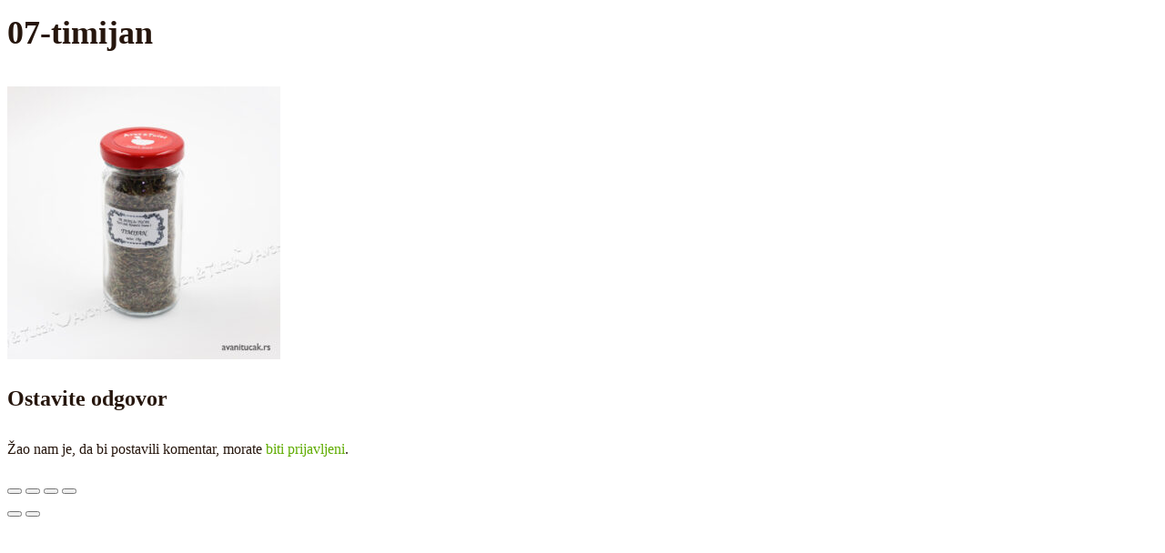

--- FILE ---
content_type: text/css;charset=UTF-8
request_url: https://avanitucak.rs/?attachment_id=4615&xlink=css&ver=6.8.3
body_size: 10144
content:
.ct-section{width:100%;background-size:cover;background-repeat:repeat}.ct-section>.ct-section-inner-wrap{display:flex;flex-direction:column;align-items:flex-start}.ct-div-block{display:flex;flex-wrap:nowrap;flex-direction:column;align-items:flex-start}.ct-new-columns{display:flex;width:100%;flex-direction:row;align-items:stretch;justify-content:center;flex-wrap:wrap}.ct-link-text{display:inline-block}.ct-link{display:flex;flex-wrap:wrap;text-align:center;text-decoration:none;flex-direction:column;align-items:center;justify-content:center}.ct-link-button{display:inline-block;text-align:center;text-decoration:none}.ct-link-button{background-color:#1e73be;border:1px solid #1e73be;color:#ffffff;padding:10px 16px}.ct-image{max-width:100%}.ct-fancy-icon>svg{width:55px;height:55px}.ct-inner-content{width:100%}.ct-slide{display:flex;flex-wrap:wrap;text-align:center;flex-direction:column;align-items:center;justify-content:center}.ct-nestable-shortcode{display:flex;flex-wrap:nowrap;flex-direction:column;align-items:flex-start}.oxy-comments{width:100%;text-align:left}.oxy-comment-form{width:100%}.oxy-login-form{width:100%}.oxy-search-form{width:100%}.oxy-tabs-contents{display:flex;width:100%;flex-wrap:nowrap;flex-direction:column;align-items:flex-start}.oxy-tab{display:flex;flex-wrap:nowrap;flex-direction:column;align-items:flex-start}.oxy-tab-content{display:flex;width:100%;flex-wrap:nowrap;flex-direction:column;align-items:flex-start}.oxy-testimonial{width:100%}.oxy-icon-box{width:100%}.oxy-pricing-box{width:100%}.oxy-posts-grid{width:100%}.oxy-gallery{width:100%}.ct-slider{width:100%}.oxy-tabs{display:flex;flex-wrap:nowrap;flex-direction:row;align-items:stretch}.ct-modal{flex-direction:column;align-items:flex-start}.ct-span{display:inline-block;text-decoration:inherit}.ct-widget{width:100%}.oxy-dynamic-list{width:100%}@media screen and (-ms-high-contrast:active),(-ms-high-contrast:none){.ct-div-block,.oxy-post-content,.ct-text-block,.ct-headline,.oxy-rich-text,.ct-link-text{max-width:100%}img{flex-shrink:0}body *{min-height:1px}}.oxy-testimonial{flex-direction:row;align-items:center}.oxy-testimonial .oxy-testimonial-photo-wrap{order:1}.oxy-testimonial .oxy-testimonial-photo{width:125px;height:125px;margin-right:20px}.oxy-testimonial .oxy-testimonial-photo-wrap,.oxy-testimonial .oxy-testimonial-author-wrap,.oxy-testimonial .oxy-testimonial-content-wrap{align-items:flex-start;text-align:left}.oxy-testimonial .oxy-testimonial-text{margin-bottom:8px;font-size:21px;line-height:1.4;-webkit-font-smoothing:subpixel-antialiased}.oxy-testimonial .oxy-testimonial-author{font-size:18px;-webkit-font-smoothing:subpixel-antialiased}.oxy-testimonial .oxy-testimonial-author-info{font-size:12px;-webkit-font-smoothing:subpixel-antialiased}.oxy-icon-box{text-align:left;flex-direction:column}.oxy-icon-box .oxy-icon-box-icon{margin-bottom:12px;align-self:flex-start} .oxy-icon-box .oxy-icon-box-heading{font-size:21px;margin-bottom:12px} .oxy-icon-box .oxy-icon-box-text{font-size:16px;margin-bottom:12px;align-self:flex-start}.oxy-icon-box .oxy-icon-box-link{margin-top:20px} .oxy-pricing-box .oxy-pricing-box-section{padding-top:20px;padding-left:20px;padding-right:20px;padding-bottom:20px;text-align:center}.oxy-pricing-box .oxy-pricing-box-section.oxy-pricing-box-price{justify-content:center}.oxy-pricing-box .oxy-pricing-box-section.oxy-pricing-box-graphic{justify-content:center}.oxy-pricing-box .oxy-pricing-box-title-title{font-size:48px}.oxy-pricing-box .oxy-pricing-box-title-subtitle{font-size:24px}.oxy-pricing-box .oxy-pricing-box-section.oxy-pricing-box-price{flex-direction:row}.oxy-pricing-box .oxy-pricing-box-currency{font-size:28px}.oxy-pricing-box .oxy-pricing-box-amount-main{font-size:80px;line-height:0.7}.oxy-pricing-box .oxy-pricing-box-amount-decimal{font-size:13px}.oxy-pricing-box .oxy-pricing-box-term{font-size:16px}.oxy-pricing-box .oxy-pricing-box-sale-price{font-size:12px;color:rgba(0,0,0,0.5);margin-bottom:20px} .oxy-pricing-box .oxy-pricing-box-section.oxy-pricing-box-content{font-size:16px;color:rgba(0,0,0,0.5)} .oxy-pricing-box .oxy-pricing-box-section.oxy-pricing-box-cta{justify-content:center}.oxy-progress-bar .oxy-progress-bar-background{background-color:#000000;background-image:linear-gradient(-45deg,rgba(255,255,255,.12) 25%,transparent 25%,transparent 50%,rgba(255,255,255,.12) 50%,rgba(255,255,255,.12) 75%,transparent 75%,transparent);animation:none 0s paused}.oxy-progress-bar .oxy-progress-bar-progress-wrap{width:85%}.oxy-progress-bar .oxy-progress-bar-progress{background-color:#66aaff;padding:40px;animation:none 0s paused,none 0s paused;background-image:linear-gradient(-45deg,rgba(255,255,255,.12) 25%,transparent 25%,transparent 50%,rgba(255,255,255,.12) 50%,rgba(255,255,255,.12) 75%,transparent 75%,transparent)}.oxy-progress-bar .oxy-progress-bar-overlay-text{font-size:30px;font-weight:900;-webkit-font-smoothing:subpixel-antialiased}.oxy-progress-bar .oxy-progress-bar-overlay-percent{font-size:12px}.ct-slider .unslider-nav ol li{border-color:#ffffff}.ct-slider .unslider-nav ol li.unslider-active{background-color:#ffffff}.ct-slider .ct-slide{padding:0px}.oxy-superbox .oxy-superbox-secondary,.oxy-superbox .oxy-superbox-primary{transition-duration:0.5s}.oxy-shape-divider{width:0px;height:0px}.oxy_shape_divider svg{width:100%}.woocommerce{-webkit-font-smoothing:antialiased}.woocommerce .star-rating::before,.woocommerce .stars:not(.selected) span a,.woocommerce .stars.selected span a.active ~ a{color:#d3d3d3}.woocommerce .star-rating,.woocommerce .stars.selected span a{color:#65bec2}.woocommerce div.flex-viewport,.woocommerce-product-gallery__wrapper,.woocommerce div.product div.images .flex-control-thumbs li,.woocommerce ul.products li.product a img,.woocommerce-cart table.cart img{min-width:64px;min-height:64px;border:1px solid #d3ced2;overflow:hidden}.flex-viewport .woocommerce-product-gallery__wrapper{border:none;border-radius:0 !important;margin:0 !important}.woocommerce button.button.alt,.woocommerce a.button,.woocommerce ul.products li.product .button,.woocommerce #review_form #respond .form-submit input,.woocommerce a.button.alt,.woocommerce button.button{background:#5fac00;border:1px solid #5fac00;font-size:12px;border-radius:0px;letter-spacing:1px;text-transform:uppercase;color:#ffffff;line-height:1.2;text-align:center;padding:16px 24px;outline:none;font-family:inherit;border-radius:4px;display:flex;flex-direction:row;justify-content:center}.woocommerce button.button.alt:hover,.woocommerce a.button:hover,.woocommerce ul.products li.product .button:hover,.woocommerce #review_form #respond .form-submit input:hover,.woocommerce a.button.alt:hover,.woocommerce button.button:hover{background:#999999;border:1px solid #999999;color:#ffffff}.woocommerce button.button:disabled,.woocommerce button.button:disabled[disabled],.woocommerce .widget_shopping_cart .buttons a,.woocommerce.widget_shopping_cart .buttons a,.woocommerce .widget_price_filter .price_slider_amount .button,.woocommerce a.added_to_cart,.woocommerce .cart .button,.woocommerce .cart input.button,.woocommerce table.my_account_orders .button,td a.woocommerce-MyAccount-downloads-file.button.alt{line-height:1.2;text-align:center;text-transform:uppercase;letter-spacing:1px;font-weight:700;font-size:12px;background:#ffffff;border:1px solid ;color:;padding:16px 24px;outline:none;font-family:inherit;border-radius:4px}.woocommerce button.button:disabled:hover,.woocommerce button.button:disabled[disabled]:hover,.woocommerce .widget_shopping_cart .buttons a:hover,.woocommerce.widget_shopping_cart .buttons a:hover,.woocommerce a.added_to_cart:hover,.woocommerce .cart .button:hover,.woocommerce .cart input.button:hover,.woocommerce table.my_account_orders .button:hover,td a.woocommerce-MyAccount-downloads-file.button.alt:hover{background:#ffffff;border:1px solid #6799b2;color:#6799b2}.woocommerce #respond input#submit.disabled,.woocommerce #respond input#submit:disabled,.woocommerce #respond input#submit:disabled[disabled],.woocommerce a.button.disabled,.woocommerce a.button:disabled,.woocommerce a.button:disabled[disabled],.woocommerce button.button.disabled,.woocommerce button.button:disabled,.woocommerce button.button:disabled[disabled],.woocommerce input.button.disabled,.woocommerce input.button:disabled,.woocommerce input.button:disabled[disabled]{filter:grayscale(100%)}.woocommerce a.wcppec-checkout-buttons__button,.woocommerce ul.product_list_widget li a,.woocommerce ul.product-categories a,.woocommerce .widget_layered_nav_filters ul li a,.woocommerce .woocommerce-widget-layered-nav-list__item a,.woocommerce .wc-layered-nav-rating a,.woocommerce div.tagcloud a,.woocommerce ul.products li.product .woocommerce-loop-category__title,.woocommerce ul.products li.product .woocommerce-loop-product__title,h2.woocommerce-loop-category__title,.comment-form-rating a,.woocommerce .download-product a,a.woocommerce-remove-coupon,.woocommerce a.shipping-calculator-button,.woocommerce a.remove,.woocommerce a.reset_variations,.woocommerce .product-name a,.woocommerce-info a,.woocommerce-error a,.woocommerce-message a,.woocommerce-checkout-payment a,.woocommerce-LostPassword a,.woocommerce-Address-title a,.woocommerce-MyAccount-navigation-link a,.woocommerce-MyAccount-content a,a.woocommerce-review-link,.posted_in a,.tagged_as a,.woocommerce .woocommerce-breadcrumb a{color:#5fac00;font-weight:400;font-family:inherit;text-decoration:none}.woocommerce a.wcppec-checkout-buttons__button:hover,.woocommerce ul.product_list_widget li a:hover,.woocommerce ul.product-categories a:hover,.woocommerce .widget_layered_nav_filters ul li a:hover,.woocommerce .woocommerce-widget-layered-nav-list__item a:hover,.woocommerce div.tagcloud a:hover,.comment-form-rating a:hover,.woocommerce .download-product a:hover,a.woocommerce-remove-coupon:hover,.woocommerce a.shipping-calculator-button:hover,.woocommerce a.remove:hover,a.reset_variations:hover .product-name a:hover,.woocommerce .product-name a:hover,.woocommerce-info a:hover,.woocommerce-error a:hover,.woocommerce-message a:hover,.woocommerce-checkout-payment a:hover,.woocommerce-LostPassword a:hover,.woocommerce-Address-title a:hover,.woocommerce-MyAccount-navigation-link a:hover,.woocommerce-MyAccount-content a:hover,a.woocommerce-review-link:hover,.posted_in a:hover,.tagged_as a:hover,.woocommerce .woocommerce-breadcrumb a:hover{color:#6dc600;text-decoration:underline}.woocommerce div.product form.cart .variations label,.woocommerce form label{font-size:12px;color:#666666;margin-top:8px;font-weight:400;font-style:normal}.woocommerce input[type="search"]::placeholder,.woocommerce-page table.cart td.actions .input-text::placeholder,.woocommerce form .form-row .input-text::placeholder,.woocommerce-page form .form-row .input-text::placeholder{color:#d3ced2;font-family:inherit}.select2-container--default .select2-selection--single,.woocommerce div.product form.cart .variations select{-webkit-appearance:none;-moz-appearance:none;appearance:none;color:#000000;background:#ffffff;font-family:inherit;box-sizing:border-box;-webkit-box-sizing:border-box;-moz-box-sizing:border-box;border-radius:4px}.select2-container--default .select2-results__option--highlighted[aria-selected],.select2-container--default .select2-results__option--highlighted[data-selected]{background:#5fac00;color:#ffffff;outline:none}.select2-container--default .select2-results__option[data-selected=true]{background:#6dc600;color:#ffffff;outline:none}.select2-results__option{padding:8px 12px;font-size:14px;-webkit-font-smoothing:antialiased}.select2-dropdown{border-radius:0}.woocommerce .select2-container--default .select2-selection--single .select2-selection__rendered{line-height:1.6;color:#000000;padding:0;min-height:20px;padding-left:0;outline:none}.select2-container--open .select2-dropdown--below{padding:0}.woocommerce .select2-container--default .select2-selection--single .select2-selection__arrow{background:url(https://avanitucak.rs/wp-content/plugins/oxygen-woocommerce/elements/assets/chevron-down.svg);background-size:6px;background-repeat:no-repeat;background-position:4px center;height:100%}.woocommerce .select2-container--default .select2-selection--single .select2-selection__clear{display:none;pointer-events:none}.woocommerce .select2-container--default .select2-selection--single .select2-selection__arrow b{display:none}.woocommerce .oxy-product-info h2,.woocommerce .widget_recent_reviews h2,.woocommerce .widget_top_rated_products h2,.woocommerce .widget_shopping_cart h2,.woocommerce .widget_products h2,.woocommerce .widget_product_categories h2,.woocommerce .widget_layered_nav_filters h2,.woocommerce .woocommerce-widget-layered-nav h2,.woocommerce .widget_rating_filter h2,.woocommerce .widget_price_filter h2,.woocommerce div.widget_product_tag_cloud h2,.woocommerce h1.page-title,.woocommerce h1.product_title,.woocommerce section.related.products h2,.oxy-product-upsells > :is(h1,h2,h3,h4,h5,h6),.woocommerce h2.woocommerce-Reviews-title,.woocommerce span.comment-reply-title,.woocommerce-Tabs-panel h2,h2.woocommerce-order-downloads__title,.woocommerce-orders article header h1,.woocommerce-account article header h1,.woocommerce-downloads article header h1,.woocommerce-edit-address article header h1,.woocommerce-account h2,.woocommerce-Address-title h3,.woocommerce-MyAccount-content h3,.woocommerce-EditAccountForm legend,h1.oxy-woo-archive-title,h2.woocommerce-column__title,h2.woocommerce-order-downloads__title,h2.woocommerce-order-details__title,.woocommerce-billing-fields h3,.woocommerce-checkout h3,.woocommerce .cart_totals h2,.woocommerce .cross-sells h2{color:#000000;font-weight:700;line-height:1.2;margin-bottom:8px}.woocommerce .price_label .from,.woocommerce .price_label .to,.woocommerce ul.products li.product .price,.product-quantity,.woocommerce .price ins,.woocommerce-Price-amount,.woocommerce-loop-category__title .count,.woocommerce .price{color:#000000;font-weight:700;font-size:16px;background:transparent;text-decoration:none}.woocommerce .product_list_widget del span.woocommerce-Price-amount,.woocommerce ul.products li.product .price del,.woocommerce .price del,.woocommerce .price del .woocommerce-Price-amount{font-size:12px;font-weight:200;color:#666666}.woocommerce div.product p.price,.woocommerce div.product span.price,.woocommerce div.product span.price ins{color:#000000;font-weight:700;font-size:inherit}.woocommerce div.product p.price{font-size:16px}.woocommerce div.product p.price ins,.woocommerce .oxy-woo-element .price ins{text-decoration:none}.woocommerce div.product p.price del,.woocommerce div.product span.price del,.woocommerce p.price del,.woocommerce ul.products li.product .price del{opacity:1;display:block}.woocommerce-cart table.cart th,.woocommerce-cart .cart-collaterals .cart_totals table th,.woocommerce table.shop_table th,.woocommerce table.shop_table tfoot th{font-weight:400;color:#666666;font-size:10px;text-align:left;text-transform:uppercase;letter-spacing:1px}.woocommerce .woocommerce-mini-cart__total strong,.woocommerce .woocommerce-mini-cart span.quantity,.woocommerce .widget_product_categories span.count,.woocommerce .woocommerce-widget-layered-nav-list__item span,.woocommerce-product-attributes-item__value p,.woocommerce-error,.woocommerce-table--order-downloads,.woocommerce-Address address,.woocommerce-orders-table,.woocommerce-table,ul.woocommerce-shipping-methods,p.woocommerce-shipping-destination,.woocommerce-column--shipping-address address,.woocommerce-column--billing-address address,.woocommerce-order p,.woocommerce .product-name,.woocommerce .product-total,.oxy-product-stock p,.oxy-product-description p,.woocommerce-Reviews .comment-text p,.product .summary .product_meta,.woocommerce-Tabs-panel,.woocommerce-product-details__short-description p,.woocommerce-form-track-order p,.woocommerce-checkout-payment p,.checkout_coupon p,.woocommerce-ResetPassword p,.woocommerce-info,.woocommerce-error,.woocommerce-message,.woocommerce-MyAccount-content p,.woocommerce-breadcrumb,p.woocommerce-result-count{color:#666666;font-weight:400;line-height:1.6;font-size:16px;font-style:normal}.woocommerce-product-attributes-item__label,.woocommerce-error strong,.woocommerce-MyAccount-content strong,.woocommerce-shipping-destination strong,.woocommerce p.order-info mark,.woocommerce-MyAccount-content mark.order-number,.woocommerce-MyAccount-content mark.order-date,.woocommerce-MyAccount-content mark.order-status,.woocommerce-order-overview strong{color:#000000;font-weight:700;font-family:inherit;background:transparent}.woocommerce ul.products li.product .onsale,.woocommerce span.onsale{background:#65bec2;font-size:12px;padding:6px 12px;line-height:1.2;border-radius:20px;min-width:0;min-height:0;margin:0;top:12px;left:12px;right:auto;position:absolute}.woocommerce div.product .oxy-woo-element .woocommerce-tabs .panel,.woocommerce .oxy-woo-element div.product .woocommerce-tabs .panel{margin-bottom:0;padding:20px 0}.woocommerce div.product .oxy-woo-element .woocommerce-tabs ul.tabs,.woocommerce .oxy-woo-element div.product .woocommerce-tabs ul.tabs{padding-left:5px;display:flex;text-align:center;margin-bottom:0;flex-shrink:0}.woocommerce div.product .oxy-woo-element .woocommerce-tabs ul.tabs li,.woocommerce .oxy-woo-element div.product .woocommerce-tabs ul.tabs li{border-radius:0;padding:0;margin:0 5px;display:flex;align-items:center}.woocommerce .oxy-woo-element div.product .woocommerce-tabs ul.tabs li::before,.woocommerce div.product .oxy-woo-element .woocommerce-tabs ul.tabs li::before{display:none}.woocommerce .oxy-woo-element div.product .woocommerce-tabs ul.tabs li::after,.woocommerce div.product .oxy-woo-element .woocommerce-tabs ul.tabs li::after{display:none}.woocommerce .oxy-woo-element div.product .woocommerce-tabs ul.tabs li a,.woocommerce div.product .oxy-woo-element .woocommerce-tabs ul.tabs li a{width:100%;color:#999;font-size:12px;text-transform:uppercase;letter-spacing:1px;outline:none;padding:16px 48px;z-index:1000;font-weight:400;border-radius:0;word-break:break-word}.woocommerce .oxy-woo-element div.product .woocommerce-tabs ul.tabs li a:hover,.woocommerce div.product .oxy-woo-element .woocommerce-tabs ul.tabs li a:hover{color:#6dc600}.woocommerce .oxy-woo-element div.product .woocommerce-tabs ul.tabs li.active,.woocommerce div.product .oxy-woo-element .woocommerce-tabs ul.tabs li.active{background:white;border-bottom-color:white}.woocommerce .oxy-woo-element div.product .woocommerce-tabs ul.tabs li.active a,.woocommerce div.product .oxy-woo-element .woocommerce-tabs ul.tabs li.active a{color:#000000}@media (max-width:640px){.woocommerce .oxy-woo-element div.product .woocommerce-tabs ul.tabs,.woocommerce div.product .oxy-woo-element .woocommerce-tabs ul.tabs{flex-direction:column;padding:0;margin-bottom:5px}.woocommerce .oxy-woo-element div.product .woocommerce-tabs ul.tabs li,.woocommerce div.product .oxy-woo-element .woocommerce-tabs ul.tabs li{margin:5px 0}.woocommerce .oxy-woo-element div.product .woocommerce-tabs ul.tabs::before,.woocommerce div.product .oxy-woo-element .woocommerce-tabs ul.tabs::before{border-bottom:none}.woocommerce .oxy-woo-element div.product .woocommerce-tabs ul.tabs li.active,.woocommerce div.product .oxy-woo-element .woocommerce-tabs ul.tabs li.active{border-bottom-color:#d3ced2}}.woocommerce .oxy-woo-element table.shop_attributes th,.woocommerce .oxy-woo-element table.shop_attributes td{border-top:1px solid #d3ced2;padding:8px}.woocommerce .oxy-product-cart-button,.woocommerce .oxy-woo-element div.product form.cart{width:100%;max-width:360px}.woocommerce .oxy-woo-element div.product .single_add_to_cart_button,.woocommerce .single_add_to_cart_button{align-self:stretch;flex-grow:1;border-radius:0}.woocommerce .oxy-woo-element div.product form.cart,.woocommerce .oxy-product-cart-button form.cart,.woocommerce div.product form.cart{display:flex;flex-wrap:wrap}.woocommerce .oxy-woo-element div.product form.variations_form.cart,.woocommerce .oxy-product-cart-button form.variations_form.cart{display:flex;flex-direction:column;align-items:stretch}.woocommerce .oxy-woo-element div.product form.cart td.value,.woocommerce .oxy-product-cart-button td.value{padding:0}.woocommerce .oxy-woo-element div.product .woocommerce-variation-add-to-cart,.woocommerce .woocommerce-variation-add-to-cart{display:flex;width:100%}.woocommerce .widget_shopping_cart .buttons a.checkout.wc-forward,.woocommerce button[type=submit],.woocommerce button[name=woocommerce-form-login__submit],.woocommerce button[name=save_account_details],.woocommerce button[name=save_address],.woocommerce .oxy-woo-element div.product form.cart button.button.alt,.woocommerce .oxy-product-cart-button button.button.alt,.woocommerce div.product form.cart .button{background-color:#5fac00;color:;border-radius:0;letter-spacing:1px;text-transform:uppercase;padding:16px 24px;font-size:12px;text-align:center;border:1px solid #5fac00;border-radius:4px;line-height:1.2;font-weight:700;font-family:inherit;outline:none;cursor:pointer}.woocommerce button[type=submit]:hover,.woocommerce button[name=woocommerce-form-login__submit]:hover,.woocommerce button[name=save_account_details]:hover,.woocommerce button[name=save_address]:hover,.woocommerce .oxy-woo-element div.product form.cart button.button.alt:hover,.woocommerce .oxy-product-cart-button button.button.alt:hover,.woocommerce div.product form.cart .button:hover{background-color:#6dc600;border:1px solid #6dc600}.woocommerce .oxy-woo-element div.product form.cart button.button.alt.disabled,.woocommerce button.button.alt.disabled{background:#cccccc !important;border:1px solid #cccccc !important;opacity:1}.woocommerce .quantity .qty{-webkit-appearance:none;-moz-appearance:none;appearance:none;min-width:56px;padding:8px 9px;margin-right:12px;background:url(https://avanitucak.rs/wp-content/plugins/oxygen-woocommerce/elements/assets/chevron-down.svg),url(https://avanitucak.rs/wp-content/plugins/oxygen-woocommerce/elements/assets/chevron-up.svg),#ffffff;background-size:6px,6px;background-repeat:no-repeat,no-repeat;background-position:right 0.8em bottom calc(50% - 5px),right 0.8em top calc(50% - 5px);height:100%}.woocommerce table.variations tr{border-top:none}.woocommerce .oxy-woo-element div.product form.cart .variations,.woocommerce div.product .oxy-product-cart-button form.cart .variations{margin-bottom:0}.woocommerce .oxy-woo-element div.product form.cart table.variations tr,.woocommerce table.variations tr{display:flex;flex-direction:column}.woocommerce .oxy-woo-element div.product form.cart table.variations tr td label,.woocommerce .oxy-product-cart-button table.variations tr td label{font-size:12px;margin-right:12px}.woocommerce .oxy-woo-element div.product form.cart table.variations tr td a,.woocommerce .oxy-product-cart-button table.variations tr td a{font-size:12px}.woocommerce .oxy-woo-element div.product form.cart a.reset_variations:before,.woocommerce .oxy-product-cart-button table.variations tr td a:before{content:"× "}.woocommerce .oxy-woo-element div.product form.cart .variations,.woocommerce .oxy-product-cart-button div.product form.cart .variations{margin-bottom:0}.woocommerce .woocommerce-ordering select,.woocommerce .oxy-woo-element div.product form.cart .variations select,.woocommerce div.product .oxy-product-cart-button form.cart .variations select,.woocommerce div.product form.cart .variations select,.woocommerce form.cart .variations select{appearance:none;-moz-appearance:none;-webkit-appearance:none;line-height:1.2;cursor:pointer;width:100%;position:relative;background:url(https://avanitucak.rs/wp-content/plugins/oxygen-woocommerce/elements/assets/chevron-down.svg),#ffffff;background-size:6px;padding-right:24px;background-repeat:no-repeat;background-position:right 0.8em center}.woocommerce input[type="number"]::-webkit-inner-spin-button,.woocommerce input[type="number"]::-webkit-outer-spin-button{margin-right:-9px;opacity:0.01;width:24px;height:48px;cursor:pointer}.woocommerce .oxy-woo-element div.product .woocommerce-product-rating,.woocommerce .oxy-product-rating .woocommerce-product-rating,.woocommerce div.product .oxy-product-rating .woocommerce-product-rating{display:flex;align-items:center;margin-bottom:8px}.woocommerce .oxy-woo-element div.product .woocommerce-product-rating .star-rating::before,.woocommerce .oxy-product-rating .star-rating::before{position:relative;color:#d3d3d3}.woocommerce .oxy-woo-element div.product .woocommerce-product-rating .star-rating,.woocommerce .oxy-product-rating .woocommerce-product-rating .star-rating{width:auto;letter-spacing:2px;margin:0 0 0 0}.woocommerce .oxy-woo-element div.product .woocommerce-product-rating a.woocommerce-review-link,.woocommerce .oxy-product-rating a.woocommerce-review-link{font-size:12px}.woocommerce .oxy-woo-element div.product .woocommerce-product-rating .star-rating span,.woocommerce .oxy-product-rating .woocommerce .star-rating span{color:#65bec2}.woocommerce .flex-control-thumbs li,.woocommerce .woocommerce-widget-layered-nav-list .woocommerce-widget-layered-nav-list__item,.select2-search--dropdown .select2-search__field,.woocommerce label.woocommerce-form__label.woocommerce-form__label-for-checkbox span::before,.woocommerce ul.tabs li,.woocommerce .woocommerce-product-gallery__trigger:after,.woocommerce .woocommerce-product-gallery__trigger:before,.woocommerce img:not(.zoomImg):not(.pswp__img),.woocommerce textarea,.woocommerce .checkbox,.woocommerce .select2-selection,.woocommerce input,.woocommerce button,.woocommerce select,.woocommerce a{transition:all ease 0.2s}.woocommerce-cart table.cart td.actions .coupon .input-text,.select2-container--default .select2-search--dropdown .select2-search__field,.woocommerce textarea,.select2-dropdown,.woocommerce .select2-selection,.woocommerce input[type="search"],.woocommerce input[type="text"],.woocommerce input[type="number"],.woocommerce input[type="tel"],.woocommerce input[type="email"],.woocommerce input[type="password"],.woocommerce select{height:auto;font-size:14px;border:1px solid #d3ced2;background:#ffffff;color:#000000;outline:none;font-family:inherit;padding:8px 12px;border-radius:4px;resize:none}.woocommerce-cart table.cart td.actions .coupon .input-text:focus,.select2-container--default .select2-search--dropdown .select2-search__field:focus,.woocommerce form .form-row textarea:focus,.woocommerce textarea:focus,.select2-dropdown:focus,.woocommerce .select2-selection:focus,.woocommerce input[type="search"]:focus,.woocommerce input[type="text"]:focus,.woocommerce input[type="number"]:focus,.woocommerce input[type="tel"]:focus,.woocommerce input[type="email"]:focus,.woocommerce input[type="password"]:focus,.woocommerce select:focus{border:1px solid ;box-shadow:0 0 5px }.woocommerce-form-login input[type="checkbox"],.oxy-woo-checkout input[type="checkbox"]{-webkit-user-select:none;-moz-user-select:none;-ms-user-select:none;user-select:none;opacity:0.01;display:none !important}.woocommerce-form-login label.woocommerce-form__label.woocommerce-form__label-for-checkbox.woocommerce-form-login__rememberme,.oxy-woo-checkout label.woocommerce-form__label.woocommerce-form__label-for-checkbox{position:relative;cursor:pointer;padding-left:16px;margin-top:0}.woocommerce-form-login label.woocommerce-form__label.woocommerce-form__label-for-checkbox.woocommerce-form-login__rememberme span,.oxy-woo-checkout label.woocommerce-form__label.woocommerce-form__label-for-checkbox span{margin-left:18px}.woocommerce-form-login label.woocommerce-form__label.woocommerce-form__label-for-checkbox.woocommerce-form-login__rememberme span::before,.oxy-woo-checkout label.woocommerce-form__label.woocommerce-form__label-for-checkbox span::before{width:24px;height:24px;border:1px solid #d3ced2;background-color:#ffffff;content:"";position:absolute;left:0;top:0;background-size:50%;border-radius:4px;background-repeat:no-repeat;background-position:center center}input[type="checkbox"]:checked ~ span::before,input[type="checkbox"]:checked ~ label span::before{background:url(https://avanitucak.rs/wp-content/plugins/oxygen-woocommerce/elements/assets/check-mark.svg),#ffffff}.woocommerce-form-login label.woocommerce-form__label.woocommerce-form__label-for-checkbox.woocommerce-form-login__rememberme{margin-top:34px}.oxy-woo-checkout label.woocommerce-form__label.woocommerce-form__label-for-checkbox span::before{margin-top:-4px}.woocommerce-page.columns-1 ul.products li.product,.woocommerce.columns-1 ul.products li.product{width:100%}.woocommerce-page.columns-2 ul.products li.product,.woocommerce.columns-2 ul.products li.product{margin:0;width:50%}.woocommerce-page.columns-3 ul.products li.product,.woocommerce.columns-3 ul.products li.product{margin:0;width:33.33%}.woocommerce ul.products li.product,.woocommerce-page ul.products li.product{width:25%;display:flex;flex-direction:column;margin:0;padding:20px}.woocommerce-page.columns-5 ul.products li.product,.woocommerce.columns-5 ul.products li.product{margin:0;width:20%}.woocommerce-page.columns-6 ul.products li.product,.woocommerce.columns-6 ul.products li.product{margin:0;width:16.6%}.woocommerce input[type=radio]{appearance:none;-webkit-appearance:none;-moz-appearance:none;width:24px;height:24px;background:#ffffff;border:1px solid #d3ced2;border-radius:100%;outline:none;cursor:pointer}.woocommerce input[type=radio].woocommerce-SavedPaymentMethods-tokenInput{width:20px !important;height:20px !important;margin:6px 8px 0 0 !important}.woocommerce input[type=radio]:hover{border:1px solid ;box-shadow:0 0 5px }.woocommerce input[type=radio]:checked{background:#000000;box-shadow:inset 0 0 0 8px #ffffff}.woocommerce input[type=radio].woocommerce-SavedPaymentMethods-tokenInput:checked{box-shadow:inset 0 0 0 4px #ffffff}.woocommerce input[type=radio]:checked:hover{box-shadow:inset 0 0 0 8px #ffffff,0 0 5px }.oxy-woo-order-tracking form,.woocommerce form.woocommerce-ResetPassword.lost_reset_password,.woocommerce .woocommerce-EditAccountForm,.woocommerce .woocommerce-address-fields,.woocommerce-cart .cart-collaterals .cart_totals table,.woocommerce .col2-set,.woocommerce-form-coupon,.woocommerce #reviews #comments ol.commentlist li .comment-text,ul.woocommerce-order-overview,.woocommerce form.login,.woocommerce form.register,.woocommerce form.checkout_coupon,.woocommerce table.shop_table{border:1px solid #d3ced2;border-top:3px solid #5fac00;border-radius:0;background:#ffffff;padding:20px;border-collapse:collapse;box-shadow:var(--box-shadow) 0 10px 20px}fieldset{background:transparent}.woocommerce table tr{border-top:1px solid #d3ced2}.woocommerce table.shop_table td,.woocommerce table.shop_table tfoot td,.woocommerce table.shop_table tfoot th,.woocommerce table.shop_table th{border:none;padding:12px 20px;font-weight:400;color:#666666}.woocommerce-info,.woocommerce-error,.woocommerce-message{padding-right:20px;border-bottom:1px solid #d3ced2;border-left:1px solid #d3ced2;border-right:1px solid #d3ced2;border-radius:0;background:#ffffff;border-collapse:collapse;box-shadow:var(--box-shadow) 0 10px 20px}.woocommerce-info::before{color:#5fac00}.woocommerce-info{border-top-color:#5fac00}.woocommerce-error::before{color:#f15642}.woocommerce-error{border-top-color:#f15642}.woocommerce-message::before{color:#5fac00}.woocommerce-message{border-top-color:#5fac00}.woocommerce ul.products{display:flex;flex-wrap:wrap;margin:-10px -20px 20px}.woocommerce ul.products li.product .button{margin-top:auto}.woocommerce a.added_to_cart{margin-top:12px}.woocommerce-loop-product__link{display:flex;flex-direction:column}.woocommerce .oxy-product-info,.woocommerce .oxy-product-tabs{width:100%}.woocommerce table.shop_attributes{border-top:1px solid #d3ced2;border-collapse:collapse}.woocommerce table.shop_attributes tr:nth-child(even) td,.woocommerce table.shop_attributes tr:nth-child(even) th{background:transparent}.woocommerce table.shop_attributes th,.woocommerce table.shop_attributes td{border-bottom:1px solid #d3ced2;text-align:left}.ct-widget .widget.woocommerce .widgettitle{font-size:16px;font-weight:;font-family:}.woocommerce form.woocommerce-product-search{width:100%;display:flex;flex-direction:row;flex-wrap:nowrap}.woocommerce input.search-field{flex-grow:1;margin-right:8px;min-width:120px}.woocommerce div.tagcloud{line-height:1.2}.woocommerce .widget_price_filter .ui-slider{margin:20px 0}.woocommerce .widget_price_filter .price_slider_wrapper .ui-widget-content{background-color:#d3ced2}.woocommerce .widget_price_filter .ui-slider .ui-slider-handle{width:24px;height:24px;background-color:#5fac00;top:-8px}.woocommerce .widget_price_filter .ui-slider .ui-slider-range{background-color:#5fac00}.woocommerce .widget_price_filter .price_slider_amount{display:flex;flex-direction:row;align-items:center}.woocommerce .widget_price_filter .price_slider_amount .button{margin-right:12px}.woocommerce .price_label{text-align:left;line-height:1.6}.woocommerce .widget_rating_filter ul li a{display:flex;float:left;align-items:center}.woocommerce .widget_rating_filter ul li.chosen a::before{color:#d3ced2;position:relative;content:'×';margin-right:4px;top:-1px}.woocommerce .widget_rating_filter ul li.chosen:hover a::before{color:#6dc600}.woocommerce .woocommerce-widget-layered-nav-list .woocommerce-widget-layered-nav-list__item--chosen a::before{color:#d3ced2;position:relative;content:'×';margin-right:4px;top:-1px}.woocommerce .woocommerce-widget-layered-nav-list .woocommerce-widget-layered-nav-list__item--chosen:hover a::before{color:#6dc600}.woocommerce .widget_layered_nav_filters ul li a::before{color:#d3ced2;position:relative;content:'×';margin-right:4px;top:-1px}.woocommerce .widget_layered_nav_filters ul li:hover a::before{color:#6dc600}.woocommerce .widget_layered_nav_filters ul li:hover span.woocommerce-Price-amount{color:#6dc600}.woocommerce .widget_product_categories ul{padding-left:20px;list-style:none}.woocommerce .widget_product_categories ul li::before{color:#d3ced2;content:'•';position:relative;margin-right:8px;margin-left:-20px}.woocommerce .widget_product_categories ul.product-categories{margin-top:0}.woocommerce .widget_product_categories .select2-container .select2-selection--single{height:auto;border-color:#d3ced2;background:url(https://avanitucak.rs/wp-content/plugins/oxygen-woocommerce/elements/assets/chevron-down.svg),#ffffff;background-size:6px;background-repeat:no-repeat;background-position:right 0.8em center}.woocommerce .widget_product_categories .select2-container .select2-selection--single:focus{border-color:}.woocommerce .widget_product_categories .select2-container--default .select2-selection--single .select2-selection__arrow{display:none}.woocommerce .select2-container--open .select2-dropdown--below{border-color:#d3ced2}.woocommerce .select2-container--open .select2-dropdown--above{padding:0;border-color:#d3ced2}.woocommerce .select2-container--default .select2-search--dropdown .select2-search__field{border-color:#d3ced2}.woocommerce .select2-container--default .select2-search--dropdown .select2-search__field:focus{border-color:}.woocommerce .select2-container--default .select2-selection--single .select2-selection__clear{font-weight:300;color:#d3ced2;font-size:24px;line-height:1}.woocommerce .select2-container--default .select2-selection--single:hover .select2-selection__clear{color:#6dc600}.woocommerce .product_list_widget ins{text-decoration:none}.woocommerce .product_list_widget del{color:#666666}.woocommerce ul.product_list_widget li img{border:1px solid #d3ced2;width:40px;float:left;margin-bottom:16px;margin-right:12px;margin-left:0;margin-top:4px}.woocommerce ul.product_list_widget li{border-bottom:1px solid #d3ced2;margin-bottom:4px;padding-bottom:8px}.woocommerce .product_list_widget .reviewer{font-size:12px;color:#666666}.woocommerce .widget_shopping_cart .cart_list li a.remove,.woocommerce.widget_shopping_cart .cart_list li a.remove{right:0;left:auto;color:#d3ced2 !important;font-weight:300}.woocommerce .widget_shopping_cart .cart_list li a.remove:hover,.woocommerce.widget_shopping_cart .cart_list li a.remove:hover{color:#6dc600 !important;background:none;text-decoration:none}.woocommerce .widget_shopping_cart .cart_list li,.woocommerce.widget_shopping_cart .cart_list li{padding-left:0}.woocommerce .widget_shopping_cart .buttons a,.woocommerce.widget_shopping_cart .buttons a{margin-right:0}.woocommerce .products ul::after,.woocommerce .products ul::before,.woocommerce ul.products::after,.woocommerce ul.products::before{width:100%}.woocommerce h1.product_title.oxy-product-title{margin:0}.ct-modal .woocommerce-cart-form:not(:nth-child(2)){display:none}.ct-modal .cart-collaterals > .cart_totals:not(:nth-child(1)){display:none}.woocommerce label[for="payment_method_woocommerce_payments"],.woocommerce label[for="payment_method_bacs"],.woocommerce label[for="payment_method_cod"]{display:flex;flex-direction:row}.woocommerce label[for="payment_method_woocommerce_payments"] img,.woocommerce label[for="payment_method_bacs"] img,.woocommerce label[for="payment_method_cod"] img{width:32px}.oxy-pro-menu .oxy-pro-menu-container:not(.oxy-pro-menu-open-container):not(.oxy-pro-menu-off-canvas-container) .sub-menu{box-shadow:px px px px }.oxy-pro-menu .oxy-pro-menu-show-dropdown .oxy-pro-menu-list .menu-item-has-children > a svg{transition-duration:0.4s}.oxy-pro-menu .oxy-pro-menu-show-dropdown .oxy-pro-menu-list .menu-item-has-children > a div{margin-left:0px}.oxy-pro-menu .oxy-pro-menu-mobile-open-icon svg{width:30px;height:30px}.oxy-pro-menu .oxy-pro-menu-mobile-open-icon{padding-top:15px;padding-right:15px;padding-bottom:15px;padding-left:15px}.oxy-pro-menu .oxy-pro-menu-mobile-open-icon,.oxy-pro-menu .oxy-pro-menu-mobile-open-icon svg{transition-duration:0.4s}.oxy-pro-menu .oxy-pro-menu-mobile-close-icon{top:20px;left:20px}.oxy-pro-menu .oxy-pro-menu-mobile-close-icon svg{width:24px;height:24px}.oxy-pro-menu .oxy-pro-menu-mobile-close-icon,.oxy-pro-menu .oxy-pro-menu-mobile-close-icon svg{transition-duration:0.4s}.oxy-pro-menu .oxy-pro-menu-container.oxy-pro-menu-off-canvas-container,.oxy-pro-menu .oxy-pro-menu-container.oxy-pro-menu-open-container{background-color:#ffffff}.oxy-pro-menu .oxy-pro-menu-off-canvas-container,.oxy-pro-menu .oxy-pro-menu-open-container{background-image:url()}.oxy-pro-menu .oxy-pro-menu-off-canvas-container .oxy-pro-menu-list .menu-item-has-children > a svg,.oxy-pro-menu .oxy-pro-menu-open-container .oxy-pro-menu-list .menu-item-has-children > a svg{font-size:24px}.oxy-pro-menu .oxy-pro-menu-dropdown-links-toggle.oxy-pro-menu-open-container .menu-item-has-children ul,.oxy-pro-menu .oxy-pro-menu-dropdown-links-toggle.oxy-pro-menu-off-canvas-container .menu-item-has-children ul{background-color:rgba(0,0,0,0.2);border-top-style:solid}.oxy-pro-menu .oxy-pro-menu-container:not(.oxy-pro-menu-open-container):not(.oxy-pro-menu-off-canvas-container) .oxy-pro-menu-list{flex-direction:row}.oxy-pro-menu .oxy-pro-menu-container .menu-item a{text-align:left;justify-content:flex-start}.oxy-pro-menu .oxy-pro-menu-container.oxy-pro-menu-open-container .menu-item,.oxy-pro-menu .oxy-pro-menu-container.oxy-pro-menu-off-canvas-container .menu-item{align-items:flex-start}.oxy-pro-menu .oxy-pro-menu-off-canvas-container{top:0;bottom:0;right:auto;left:0}.oxy-pro-menu .oxy-pro-menu-container.oxy-pro-menu-open-container .oxy-pro-menu-list .menu-item a,.oxy-pro-menu .oxy-pro-menu-container.oxy-pro-menu-off-canvas-container .oxy-pro-menu-list .menu-item a{text-align:left;justify-content:flex-start}.oxy-site-navigation{--oxynav-brand-color:#4831B0;--oxynav-neutral-color:#FFFFFF;--oxynav-activehover-color:#EFEDF4;--oxynav-background-color:#4831B0;--oxynav-border-radius:0px;--oxynav-other-spacing:8px;--oxynav-transition-duration:0.3s;--oxynav-transition-timing-function:cubic-bezier(.84,.05,.31,.93)}.oxy-site-navigation .oxy-site-navigation__mobile-close-wrapper{text-align:left}.oxy-site-navigation > ul{left:0}.oxy-site-navigation{--oxynav-animation-name:none}.oxy-site-navigation > ul:not(.open) > li[data-cta='true']:nth-last-child(1){background-color:var(--oxynav-brand-color);transition:var(--oxynav-transition-duration);margin-left:var(--oxynav-other-spacing);border:none}.oxy-site-navigation > ul:not(.open) > li[data-cta='true']:nth-last-child(2){background:transparent;border:1px solid currentColor;transition:var(--oxynav-transition-duration);margin-left:var(--oxynav-other-spacing)}.oxy-site-navigation > ul:not(.open) > li[data-cta='true']:nth-last-child(2):not(:hover) > img{filter:invert(0) !important}.oxy-site-navigation > ul:not(.open) > li[data-cta='true']:hover{background-color:var(--oxynav-activehover-color)}.oxy-site-navigation > ul:not(.open) > li[data-cta='true']:nth-last-child(1) > a{color:var(--oxynav-neutral-color)}.oxy-site-navigation > ul:not(.open) > li[data-cta='true']:nth-last-child(2) > a{color:var(--oxynav-brand-color)}.oxy-site-navigation > ul:not(.open) > li[data-cta='true']:hover > a{color:var(--oxynav-brand-color)}.oxy-site-navigation > ul:not(.open) > li[data-cta='true']:nth-last-child(1) > a::after{color:var(--oxynav-neutral-color)}.oxy-site-navigation > ul:not(.open) > li[data-cta='true']:nth-last-child(2) > a::after{color:var(--oxynav-brand-color)}.oxy-site-navigation > ul:not(.open) > li[data-cta='true']:hover > a::after{color:var(--oxynav-brand-color)}.oxy-site-navigation > ul:not(.open) > li[data-cta='true'] > ul{display:none}.oxy-site-navigation > ul:not(.open) > li[data-cta='true'] > button,.oxy-site-navigation > ul:not(.open) > li[data-cta='true'] > ul{display:none}.ct-section-inner-wrap,.oxy-header-container{max-width:1280px}body{font-family:'Nunito'}body{line-height:1.6;font-size:16px;font-weight:400;color:#26160d}.oxy-nav-menu-hamburger-line{background-color:#26160d}h1,h2,h3,h4,h5,h6{font-family:'Nunito Sans';font-size:36px;font-weight:700;color:#26160d}h2,h3,h4,h5,h6{font-size:30px;color:#26160d}h3,h4,h5,h6{font-size:24px}h4,h5,h6{font-size:20px;color:#26160d}h5,h6{font-size:18px}h6{font-size:16px}a{color:#5fac00;text-decoration:none}a:hover{text-decoration:none}.ct-link-text{text-decoration:}.ct-link{text-decoration:}.ct-link-button{border-radius:3px}.ct-section-inner-wrap{padding-top:75px;padding-right:20px;padding-bottom:75px;padding-left:20px}.ct-new-columns > .ct-div-block{padding-top:20px;padding-right:20px;padding-bottom:20px;padding-left:20px}.oxy-header-container{padding-right:20px;padding-left:20px}@media (max-width:992px){.ct-columns-inner-wrap{display:block !important}.ct-columns-inner-wrap:after{display:table;clear:both;content:""}.ct-column{width:100% !important;margin:0 !important}.ct-columns-inner-wrap{margin:0 !important}}.oxel_icon_button__container:hover{background-color:#cfd3d7}.oxel_icon_button__container{background-color:#eceeef;padding-top:8px;padding-left:16px;padding-right:16px;padding-bottom:8px;transition-duration:0.3s}.oxel_icon_button__container:not(.ct-section):not(.oxy-easy-posts),.oxel_icon_button__container.oxy-easy-posts .oxy-posts,.oxel_icon_button__container.ct-section .ct-section-inner-wrap{display:flex;flex-direction:row;align-items:center}.oxel_icon_button_text{color:#374047}.oxel_icon_button_icon{color:#606e79}.oxel_icon_button_icon >svg{width:18px;height:18px}.oxel_icon_button_icon{margin-right:8px}.oxel-breadcrumb-wrapper{width:100%}.oxel-breadcrumb-code{width:100%}.supa-multi-bg-1-all{background-size:cover;transform:scale(1.5,1.5);background-repeat:no-repeat;position:absolute;top:0px;right:0px;bottom:0px;left:0px;opacity:0;transition-duration:0.5s;transition-timing-function:ease;transition-property:all;background-position:50% 50%}.supa-multi-bg-1-1{}.supa-multi-bg-1-2{}.supa-multi-bg-1-3{}.supa-multi-bg-1-4{}.supa-multi-bgblock-1-all{padding-top:20px;padding-left:20px;padding-right:20px;padding-bottom:20px;width:20%;height:500px;z-index:10;text-align:center}.supa-multi-bgblock-1-all:not(.ct-section):not(.oxy-easy-posts),.supa-multi-bgblock-1-all.oxy-easy-posts .oxy-posts,.supa-multi-bgblock-1-all.ct-section .ct-section-inner-wrap{display:flex;flex-direction:column;align-items:center;justify-content:flex-end}@media (max-width:991px){.supa-multi-bgblock-1-all{width:100%;height:150px;text-align:center}.supa-multi-bgblock-1-all:not(.ct-section):not(.oxy-easy-posts),.supa-multi-bgblock-1-all.oxy-easy-posts .oxy-posts,.supa-multi-bgblock-1-all.ct-section .ct-section-inner-wrap{display:flex;flex-direction:column;align-items:center;justify-content:center}}.supa-multi-bgblock-1-1{}.supa-multi-bg-1-title{font-family:Nunito;font-size:20px;text-transform:uppercase;font-weight:700;color:#ffffff;text-shadow:5px 5px 5px #000000}.supa-multi-bgblock-1-2{}.supa-multi-bgblock-1-3{}.supa-multi-bgblock-1-4{}.header_icon:hover{color:#5fac00}.header_icon:hover{}.header_icon{color:#333333}.header_icon >svg{width:20px;height:20px}.header_icon{margin-right:5px;color:#26160d}.cat_main_dv{background-color:#ffffff;border-radius:10px;width:100%;overflow:hidden;box-shadow:0px 3px 7px rgba(0,0,0,0.1)}.cat_main_dv:not(.ct-section):not(.oxy-easy-posts),.cat_main_dv.oxy-easy-posts .oxy-posts,.cat_main_dv.ct-section .ct-section-inner-wrap{display:flex;flex-direction:column;align-items:center}.cat_img_bg{background-image:url(https://avanitucak.rs/wp-content/uploads/2024/06/Azijske-namirnice.jpg);background-size:cover;border-top-left-radius:10px;border-top-right-radius:10px;width:100%;height:250px;overflow:hidden}@media (max-width:1280px){.cat_img_bg{height:200px}}@media (max-width:991px){.cat_img_bg{height:180px}}@media (max-width:767px){.cat_img_bg{height:130px}}.cat_title{font-family:Nunito;font-size:18px;margin-top:15px;margin-bottom:15px;text-align:center}@media (max-width:1280px){.cat_title{font-size:16px}}@media (max-width:991px){.cat_title{font-size:17px}}@media (max-width:767px){.cat_title{margin-top:10px;margin-bottom:10px;font-size:17px}}@media (max-width:479px){.cat_title{font-size:16px}}.cat_frame_div{overflow:hidden;width:100%}.h1{font-family:'Nerko One';font-size:60px;color:#5fac00;line-height:1.2;margin-bottom:50px}@media (max-width:1280px){.h1{font-size:50px}}@media (max-width:991px){.h1{line-height:1.1;font-size:60px}}@media (max-width:767px){.h1{font-size:50px}}@media (max-width:479px){.h1{font-size:35px}}.h2_small{font-family:'Nerko One';text-transform:uppercase;font-size:50px;line-height:1.2;color:#5fac00}@media (max-width:1280px){.h2_small{font-size:46px}}@media (max-width:991px){.h2_small{font-size:40px}}@media (max-width:767px){.h2_small{}}@media (max-width:479px){.h2_small{font-size:34px}}.car_contr_ledt_div{}.car_contr_right_div:hover{background-color:#7fe800}.car_contr_right_div{background-color:#5fac00;border-radius:100%;padding-top:10px;padding-right:10px;padding-bottom:10px;padding-left:10px;cursor:pointer}@media (max-width:767px){.car_contr_right_div{padding-top:10px;padding-right:10px;padding-bottom:10px;padding-left:10px}}.car_contr_left_div:hover{background-color:#7fe800}.car_contr_left_div{background-color:#5fac00;border-radius:100%;margin-right:10px;padding-top:10px;padding-right:10px;padding-bottom:10px;padding-left:10px;cursor:pointer}@media (max-width:767px){.car_contr_left_div{padding-top:10px;padding-right:10px;padding-bottom:10px;padding-left:10px}}.car_contr_arrow_left{color:#ffffff}.car_contr_arrow_left >svg{width:40px;height:40px}.car_contr_arrow_left{}.car_contr_arrow_left:not(.ct-section):not(.oxy-easy-posts),.car_contr_arrow_left.oxy-easy-posts .oxy-posts,.car_contr_arrow_left.ct-section .ct-section-inner-wrap{display:none}.car_contr_arrow_right{color:#ffffff}.car_contr_arrow_right >svg{width:40px;height:40px}.car_contr_arrow_right{}.car_contr_arrow_right:not(.ct-section):not(.oxy-easy-posts),.car_contr_arrow_right.oxy-easy-posts .oxy-posts,.car_contr_arrow_right.ct-section .ct-section-inner-wrap{display:none}.car_contr_img{attachment_height:0;attachment_width:0;attachment_url:https://avanitucak.rs/wp-content/uploads/2022/11/pepper-prev.svg;width:40px}@media (max-width:767px){.car_contr_img{}}.btn_green:hover{background-color :#f15642;border:1px solid #f15642}.btn_green:hover{transition-duration:0.3s}.btn_green{background-color :#5fac00;border:1px solid #5fac00}.btn_green{button-hover_color:#f15642;border-radius:10px;font-size:17px;letter-spacing:.5px;transition-duration:0.3s;font-weight:600;padding-left:30px;padding-right:30px;padding-top:12px;padding-bottom:12px}@media (max-width:991px){.btn_green{font-size:16px}}@media (max-width:479px){.btn_green{}}.btn_text_link{color:#5fac00;letter-spacing:1px;text-transform:uppercase;font-weight:600;font-size:16px}@media (max-width:1280px){.btn_text_link{}}.footer_link:hover{color:#6dc600}.footer_link{color:#ffffff;text-transform:uppercase;font-size:16px;letter-spacing:.5px;margin-top:0px}@media (max-width:1280px){.footer_link{font-size:14px}}@media (max-width:991px){.footer_link{font-size:16px}}.footer_title{color:#ffffff;font-size:20px;margin-bottom:15px}.footer_reg_Text{color:#ffffff;font-size:16px;margin-bottom:20px}@media (max-width:1280px){.footer_reg_Text{font-size:14px}}@media (max-width:991px){.footer_reg_Text{font-size:16px}}@media (max-width:479px){.footer_reg_Text{text-align:center}}.footer_icon:hover{color:#26160d}.footer_icon:hover{}.footer_icon{color:#ffffff}.footer_icon >svg{width:40px;height:40px}.footer_icon{}.header_small_link{font-size:14px}@media (max-width:767px){.header_small_link{font-size:13px}}.top_h_div{text-align:left;margin-right:15px}.top_h_div:not(.ct-section):not(.oxy-easy-posts),.top_h_div.oxy-easy-posts .oxy-posts,.top_h_div.ct-section .ct-section-inner-wrap{display:flex;flex-direction:row}.burger_trigger{}.single_product_reg_text{margin-bottom:8px;font-size:16px;font-weight:500;text-align:left}.filter_title{color:#5fac00;font-size:20px;font-weight:600;margin-bottom:15px}@media (max-width:991px){.filter_title{font-size:18px;margin-bottom:5px}}.shop_cat_div{width:100%;margin-bottom:20px}@media (max-width:991px){.shop_cat_div{margin-bottom:0px}}.search_trigger{}.section_with_shapes:ct_depth{}.section_with_shapes{background-color:#ededed}.section_with_shapes .ct-section-inner-wrap{padding-top:150px;padding-bottom:100px}@media (max-width:1280px){.section_with_shapes{}.section_with_shapes .ct-section-inner-wrap{padding-bottom:100px}}@media (max-width:991px){.section_with_shapes{}.section_with_shapes .ct-section-inner-wrap{padding-top:120px;padding-bottom:120px}}@media (max-width:767px){.section_with_shapes{}.section_with_shapes .ct-section-inner-wrap{padding-top:100px;padding-bottom:100px}}.oxy-stock-content-styles{}.about_list_div_main{margin-top:40px}.about_list_div_internal{margin-bottom:20px}.about_list_div_internal:not(.ct-section):not(.oxy-easy-posts),.about_list_div_internal.oxy-easy-posts .oxy-posts,.about_list_div_internal.ct-section .ct-section-inner-wrap{display:flex;flex-direction:row;align-items:center}.about_list_icon{width:25px;margin-right:10px}.about_text_item{font-size:20px}@media (max-width:1280px){.about_text_item{font-size:18px}}@media (max-width:991px){.about_text_item{}}@media (max-width:767px){.about_text_item{font-size:16px}}.h2{font-family:'Nerko One';font-size:50px;color:#5fac00;line-height:1}@media (max-width:479px){.h2{font-size:40px}}.h1_woo_title{font-family:'Nerko One';font-size:60px;color:#5fac00;line-height:1.2;margin-bottom:30px}@media (max-width:1280px){.h1_woo_title{font-size:50px}}@media (max-width:991px){.h1_woo_title{line-height:1.1}}@media (max-width:767px){.h1_woo_title{font-size:40px}}@media (max-width:479px){.h1_woo_title{font-size:30px}}.moj_nalog_div:hover{cursor:pointer}.moj_nalog_div{}.moj_nalog_icon{color:#333333}.moj_nalog_icon >svg{width:20px;height:20px}.moj_nalog_icon{margin-right:5px}.moj_nalog_text{font-size:15px}.db_span:hover{color:#b52929;transition-duration:0.3s}.db_span{transition-duration:0.3s;color:#ffffff}.underline_left_to_right_green{position:relative}.clanci_img{}.clanci_frame{}.section_archive_title{text-align:left;background-color:#f4f4f4}.section_archive_title .ct-section-inner-wrap{padding-top:50px;padding-bottom:50px}.section_archive_title:not(.ct-section):not(.oxy-easy-posts),.section_archive_title.oxy-easy-posts .oxy-posts,.section_archive_title.ct-section .ct-section-inner-wrap{align-items:center}@media (max-width:767px){.section_archive_title{}.section_archive_title .ct-section-inner-wrap{padding-top:50px;padding-bottom:50px}}.top_divider_archive_title{}.top_divider_archive_title .oxy_shape_divider{color:#ffffff}@media (max-width:991px){.top_divider_archive_title{}}.go_back_arrow{color:#333333}.go_back_arrow >svg{width:18px;height:18px}.go_back_arrow{margin-right:5px;color:#26160d}.go_back_text:hover{color:#5fac00}.go_back_text{color:#26160d;font-size:14px;text-transform:uppercase;letter-spacing:.2px}@media (max-width:767px){.go_back_text{font-size:12px}}.go_back_div{text-align:left}.go_back_div:not(.ct-section):not(.oxy-easy-posts),.go_back_div.oxy-easy-posts .oxy-posts,.go_back_div.ct-section .ct-section-inner-wrap{display:flex;flex-direction:row;align-items:center}.clanci_title:hover{text-decoration:underline}.clanci_title:ct_depth{}.clanci_title{line-height:1.3;margin-top:10px;text-align:left;font-size:20px;text-transform:capitalize}@media (max-width:1280px){.clanci_title{font-size:18px}}@media (max-width:991px){.clanci_title{font-size:20px;text-align:left}}@media (max-width:767px){.clanci_title{font-size:18px}}@media (max-width:479px){.clanci_title{font-size:20px}}.ship_div:hover{background-color:rgba(237,237,237,0.2);transition-duration:0.3s}.ship_div{padding-top:50px;padding-right:50px;padding-bottom:50px;padding-left:50px;border-top-width:1px;border-right-width:1px;border-bottom-width:1px;border-left-width:1px;border-top-style:solid;border-right-style:solid;border-bottom-style:solid;border-left-style:solid;border-radius:10px;border-top-color:#d6d6d6;border-right-color:#d6d6d6;border-bottom-color:#d6d6d6;border-left-color:#d6d6d6;transition-duration:0.3s}.ship_div:not(.ct-section):not(.oxy-easy-posts),.ship_div.oxy-easy-posts .oxy-posts,.ship_div.ct-section .ct-section-inner-wrap{display:flex;flex-direction:column;align-items:center}@media (max-width:1280px){.ship_div{padding-top:30px;padding-right:30px;padding-bottom:30px;padding-left:30px}}@media (max-width:991px){.ship_div{padding-top:20px;padding-right:20px;padding-bottom:20px;padding-left:20px}}.ship_title{font-size:30px;margin-bottom:35px;font-weight:600}@media (max-width:1280px){.ship_title{font-size:28px}}@media (max-width:991px){.ship_title{font-size:22px}}@media (max-width:479px){.ship_title{font-size:20px}}.ship_icons_div{width:100%;margin-bottom:20px}.ship_icons_div:not(.ct-section):not(.oxy-easy-posts),.ship_icons_div.oxy-easy-posts .oxy-posts,.ship_icons_div.ct-section .ct-section-inner-wrap{display:flex;flex-direction:row;align-items:center}.ship_icon{width:40px;margin-right:30px;height:auto}@media (max-width:1280px){.ship_icon{width:35px}}@media (max-width:991px){.ship_icon{width:30px}}@media (max-width:479px){.ship_icon{width:25px}}.ship_description{font-size:18px;line-height:1.3}@media (max-width:1280px){.ship_description{font-size:17px}}@media (max-width:991px){.ship_description{font-size:16px}}@media (max-width:479px){.ship_description{font-size:15px}}.ship_span{color:#5fac00;font-weight:800}.button_search{}@media (max-width:767px){.button_search{}}.search_bar{}.toggle-2136{}.toggle-2136-expanded{}.toggle-2769{}@media (max-width:767px){.toggle-2769{}.toggle-2769 .oxy-expand-collapse-icon{font-size:0px}.toggle-2769 .oxy-expand-collapse-icon::before,.toggle-2769 .oxy-expand-collapse-icon::after{background-color:#ffffff}}.toggle-2769-expanded{}.shipping_label:ct_depth{}.shipping_label{background-color:#5fac00;border-radius:5px}@media (max-width:1280px){.shipping_label{}}.shipping_label_title:ct_depth{}.shipping_label_title{text-transform:uppercase;color:#ffffff;font-size:15px;padding-top:0px;padding-right:15px;padding-bottom:0px;padding-left:15px}@media (max-width:1280px){.shipping_label_title{font-size:13px;padding-left:5px;padding-right:5px}}.oxy-close{}.oxy-close-modal{color:#333333}.oxy-close-modal >svg{width:27px;height:27px}.oxy-close-modal{background-color :#0c0202;border:1px solid #0c0202;color:#ce1414;padding:7px 11.2px}.oxy-close-modal{color:#333333}.oxy-close-modal >svg{width:27px;height:27px}.oxy-close-modal{font-size:26px;font-weight:500;background-color:rgba(0,0,0,0);border-top-color:rgba(0,0,0,0);border-right-color:rgba(0,0,0,0);border-bottom-color:rgba(0,0,0,0);border-left-color:rgba(0,0,0,0);position:absolute;top:10px;right:10px;z-index:123453322;cursor:pointer}@media (max-width:479px){.oxy-close-modal{color:#f15642}.oxy-close-modal{top:0px;right:0px}}.banner-natale{}.cat_img_bg{transform:scale(1,1);transition-duration:800ms}.cat_main_dv:hover .cat_img_bg{transform:scale(1.1,1.1);transition-duration:800ms}.cat_title{transition-duration:300ms}.cat_main_dv:hover .cat_title{color:#5FAC00;transition-duration:300ms}#-off-canvas-40-856.oxy-off-canvas-toggled.oxy-off-canvas .offcanvas-inner{z-index:999999999999!important}#-off-canvas-88-8.oxy-off-canvas-toggled.oxy-off-canvas .offcanvas-inner{z-index:999999999999!important}.woocommerce ul.products li.product .onsale{max-width:35%}.moj_nalog_div:hover .moj_nalog_icon{color:#5FAC00}.moj_nalog_div:hover .moj_nalog_text{color:#5FAC00}.moj_nalog_icon{color:#26160D}.moj_nalog_text{color:#26160D}.underline_left_to_right_green:after{content:'';position:absolute;width:0;height:2px;display:block;margin-top:-3px;right:0;background:#5FAC00;transition:width .2s ease;-webkit-transition:width .2s ease}.underline_left_to_right_green:hover:after{width:100%;left:0;background:#5FAC00}.clanci_img{transform:scale(1,1);transition-duration:800ms}.clanci_frame:hover .clanci_img{transform:scale(1.1,1.1);transition-duration:800ms}.oxy-woo-my-account .woocommerce form .form-row-last{width:100%}.oxy-woo-my-account form.woocommerce-ResetPassword.lost_reset_password p{margin-bottom:15px}.dgwt-wcas-style-pirx .dgwt-wcas-sf-wrapp input[type=search].dgwt-wcas-search-input{padding:9px 24px 9px 48px}.dgwt-wcas-style-pirx .dgwt-wcas-sf-wrapp button.dgwt-wcas-search-submit{top:18px}.go_back_div:hover .go_back_arrow{color:#5FAC00}.dgwt-wcas-style-pirx .dgwt-wcas-sf-wrapp{background:rgb(255 255 255 / 0%)}p.woocommerce-shipping-destination{display:none}.woocommerce ul#shipping_method li{border:1px solid #f15642;padding:1rem;display:flex;align-content:center;flex-wrap:wrap;align-items:center}.woocommerce ul#shipping_method li label{margin-bottom:0px;margin-top:5px}.woocommerce ul#shipping_method li:first-child{margin-top:30px}@media (max-width:767px){.woocommerce-cart .h1{margin-bottom:0px}.woocommerce-cart .section_archive_title .ct-section-inner-wrap{padding-top:25px;padding-bottom:25px}#-ou_cart_page-3-40{margin-top:0px!important}}

--- FILE ---
content_type: text/javascript
request_url: https://avanitucak.rs/wp-content/plugins/oxyextras/includes/js/gridbuildersupport.js?ver=1.0.2
body_size: 1813
content:
window.WP_Grid_Builder && WP_Grid_Builder.on( 'init', onInit );

function onInit( wpgb ) {
    wpgb.facets && wpgb.facets.on( 'appended', onAppended );
}

function onAppended( content ) {
    
    /* Lightbox */
    if (typeof doExtrasLightbox == 'function' && jQuery(content).has('.oxy-lightbox')) {
    	doExtrasLightbox(jQuery(content));
    }
  
    /* Read More / Less */
    if (typeof doExtrasReadmore == 'function' && jQuery(content).has('.oxy-read-more-less')) {
    	doExtrasReadmore(jQuery(content));
    }
	
	 /* Tabs */
    if (typeof doExtrasTabs == 'function' && jQuery(content).has('.oxy-dynamic-tabs')) {
    	doExtrasTabs(jQuery(content));
    }
	
	/* Accordion */
    if (typeof doExtrasAccordion == 'function' && jQuery(content).has('.oxy-pro-accordion')) {
    	doExtrasAccordion(jQuery(content));
    }
	
	/* Carousel */
    if (typeof doExtrasCarousel == 'function' && jQuery(content).has('.oxy-carousel-builder')) {
    	    doExtrasCarousel(jQuery(content));
    }

    /* Popover */
    if (typeof doExtrasPopover == 'function' && jQuery(content).has('.oxy-popover')) {
        doExtrasPopover(jQuery(content));
    }

    /* copy to clipboard */
    if (typeof doCopyToClipboard == 'function' && jQuery(content).has('.oxy-copy-to-clipboard')) {
        doCopyToClipboard(jQuery(content));
    }

    /* social share */
    if (typeof doExtrasSocialShare == 'function' && jQuery(content).has('.oxy-share-button')) {
        doExtrasSocialShare(jQuery(content));
    }
    

    content.forEach((container) => {

        /* print */
        if (typeof doExtrasSocialSharePrint == 'function' && jQuery(content).has('.oxy-share-button.print')) {
            doExtrasSocialSharePrint(container);
        }

    })

    

    

} 